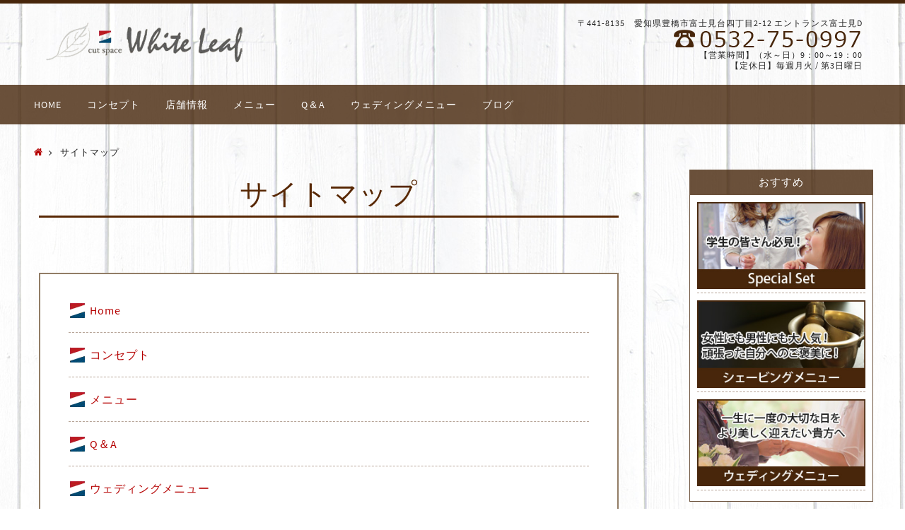

--- FILE ---
content_type: text/html; charset=UTF-8
request_url: https://whiteleaf1113.com/sitemap/
body_size: 7763
content:
<!DOCTYPE html>
<html lang="ja">
<head>
<meta name="viewport" content="width=device-width, user-scalable=no, initial-scale=1.0, minimum-scale=1.0, maximum-scale=1.0">
<meta http-equiv="Content-Type" content="text/html; charset=UTF-8" />
<link rel="profile" href="http://gmpg.org/xfn/11" />
<link rel="pingback" href="https://whiteleaf1113.com/wp/xmlrpc.php" />
<title>サイトマップ | シェービングが自慢の床屋さん　cut space White Leaf</title>

<!-- All in One SEO Pack 3.3.5 によって Michael Torbert の Semper Fi Web Design[361,418] -->
<script type="application/ld+json" class="aioseop-schema">{"@context":"https://schema.org","@graph":[{"@type":"Organization","@id":"https://whiteleaf1113.com/#organization","url":"https://whiteleaf1113.com/","name":"\u30b7\u30a7\u30fc\u30d3\u30f3\u30b0\u304c\u81ea\u6162\u306e\u5e8a\u5c4b\u3055\u3093\u3000cut space White Leaf","sameAs":[]},{"@type":"WebSite","@id":"https://whiteleaf1113.com/#website","url":"https://whiteleaf1113.com/","name":"\u30b7\u30a7\u30fc\u30d3\u30f3\u30b0\u304c\u81ea\u6162\u306e\u5e8a\u5c4b\u3055\u3093\u3000cut space White Leaf","publisher":{"@id":"https://whiteleaf1113.com/#organization"},"potentialAction":{"@type":"SearchAction","target":"https://whiteleaf1113.com/?s={search_term_string}","query-input":"required name=search_term_string"}},{"@type":"WebPage","@id":"https://whiteleaf1113.com/sitemap/#webpage","url":"https://whiteleaf1113.com/sitemap/","inLanguage":"ja","name":"\u30b5\u30a4\u30c8\u30de\u30c3\u30d7","isPartOf":{"@id":"https://whiteleaf1113.com/#website"},"datePublished":"2019-11-20T11:12:25+09:00","dateModified":"2019-12-10T08:18:01+09:00"}]}</script>
<link rel="canonical" href="https://whiteleaf1113.com/sitemap/" />
<!-- All in One SEO Pack -->
<link rel='dns-prefetch' href='//s.w.org' />
<link rel="alternate" type="application/rss+xml" title="シェービングが自慢の床屋さん　cut space White Leaf &raquo; フィード" href="https://whiteleaf1113.com/feed/" />
<link rel="alternate" type="application/rss+xml" title="シェービングが自慢の床屋さん　cut space White Leaf &raquo; コメントフィード" href="https://whiteleaf1113.com/comments/feed/" />
		<script type="text/javascript">
			window._wpemojiSettings = {"baseUrl":"https:\/\/s.w.org\/images\/core\/emoji\/12.0.0-1\/72x72\/","ext":".png","svgUrl":"https:\/\/s.w.org\/images\/core\/emoji\/12.0.0-1\/svg\/","svgExt":".svg","source":{"concatemoji":"https:\/\/whiteleaf1113.com\/wp\/wp-includes\/js\/wp-emoji-release.min.js?ver=5.3.20"}};
			!function(e,a,t){var n,r,o,i=a.createElement("canvas"),p=i.getContext&&i.getContext("2d");function s(e,t){var a=String.fromCharCode;p.clearRect(0,0,i.width,i.height),p.fillText(a.apply(this,e),0,0);e=i.toDataURL();return p.clearRect(0,0,i.width,i.height),p.fillText(a.apply(this,t),0,0),e===i.toDataURL()}function c(e){var t=a.createElement("script");t.src=e,t.defer=t.type="text/javascript",a.getElementsByTagName("head")[0].appendChild(t)}for(o=Array("flag","emoji"),t.supports={everything:!0,everythingExceptFlag:!0},r=0;r<o.length;r++)t.supports[o[r]]=function(e){if(!p||!p.fillText)return!1;switch(p.textBaseline="top",p.font="600 32px Arial",e){case"flag":return s([127987,65039,8205,9895,65039],[127987,65039,8203,9895,65039])?!1:!s([55356,56826,55356,56819],[55356,56826,8203,55356,56819])&&!s([55356,57332,56128,56423,56128,56418,56128,56421,56128,56430,56128,56423,56128,56447],[55356,57332,8203,56128,56423,8203,56128,56418,8203,56128,56421,8203,56128,56430,8203,56128,56423,8203,56128,56447]);case"emoji":return!s([55357,56424,55356,57342,8205,55358,56605,8205,55357,56424,55356,57340],[55357,56424,55356,57342,8203,55358,56605,8203,55357,56424,55356,57340])}return!1}(o[r]),t.supports.everything=t.supports.everything&&t.supports[o[r]],"flag"!==o[r]&&(t.supports.everythingExceptFlag=t.supports.everythingExceptFlag&&t.supports[o[r]]);t.supports.everythingExceptFlag=t.supports.everythingExceptFlag&&!t.supports.flag,t.DOMReady=!1,t.readyCallback=function(){t.DOMReady=!0},t.supports.everything||(n=function(){t.readyCallback()},a.addEventListener?(a.addEventListener("DOMContentLoaded",n,!1),e.addEventListener("load",n,!1)):(e.attachEvent("onload",n),a.attachEvent("onreadystatechange",function(){"complete"===a.readyState&&t.readyCallback()})),(n=t.source||{}).concatemoji?c(n.concatemoji):n.wpemoji&&n.twemoji&&(c(n.twemoji),c(n.wpemoji)))}(window,document,window._wpemojiSettings);
		</script>
		<style type="text/css">
img.wp-smiley,
img.emoji {
	display: inline !important;
	border: none !important;
	box-shadow: none !important;
	height: 1em !important;
	width: 1em !important;
	margin: 0 .07em !important;
	vertical-align: -0.1em !important;
	background: none !important;
	padding: 0 !important;
}
</style>
	<link rel='stylesheet' id='wp-block-library-css'  href='https://whiteleaf1113.com/wp/wp-includes/css/dist/block-library/style.min.css?ver=5.3.20' type='text/css' media='all' />
<link rel='stylesheet' id='whats-new-style-css'  href='https://whiteleaf1113.com/wp/wp-content/plugins/whats-new-genarator/whats-new.css?ver=2.0.2' type='text/css' media='all' />
<link rel='stylesheet' id='nirvana-fonts-css'  href='https://whiteleaf1113.com/wp/wp-content/themes/nirvana-whiteleaf/fonts/fontfaces.css?ver=1.5.2' type='text/css' media='all' />
<link rel='stylesheet' id='nirvana-style-css'  href='https://whiteleaf1113.com/wp/wp-content/themes/nirvana-whiteleaf/style.css?ver=1.5.2' type='text/css' media='all' />
<style id='nirvana-style-inline-css' type='text/css'>
 #header-container { width: 1200px; } #header-container, #access >.menu, #forbottom, #colophon, #footer-widget-area, #topbar-inner, .ppbox, #pp-afterslider #container, #breadcrumbs-box { max-width: 1200px; } @media (max-width: 800px) { #header-container {position: relative; } #branding {height: auto; } } #container.one-column { } #container.two-columns-right #secondary { width: 270px; float:right; } #container.two-columns-right #content { width: 790px; float: left; } /* fallback */ #container.two-columns-right #content { width: calc(100% - 350px); float: left; } #container.two-columns-left #primary { width: 270px; float: left; } #container.two-columns-left #content { width: 790px; float: right; } /* fallback */ #container.two-columns-left #content { width: -moz-calc(100% - 350px); float: right; width: -webkit-calc(100% - 350px ); width: calc(100% - 350px); } #container.three-columns-right .sidey { width: 135px; float: left; } #container.three-columns-right #primary { margin-left: 80px; margin-right: 80px; } #container.three-columns-right #content { width: 710px; float: left; } /* fallback */ #container.three-columns-right #content { width: -moz-calc(100% - 430px); float: left; width: -webkit-calc(100% - 430px); width: calc(100% - 430px); } #container.three-columns-left .sidey { width: 135px; float: left; } #container.three-columns-left #secondary{ margin-left: 80px; margin-right: 80px; } #container.three-columns-left #content { width: 710px; float: right;} /* fallback */ #container.three-columns-left #content { width: -moz-calc(100% - 430px); float: right; width: -webkit-calc(100% - 430px); width: calc(100% - 430px); } #container.three-columns-sided .sidey { width: 135px; float: left; } #container.three-columns-sided #secondary{ float:right; } #container.three-columns-sided #content { width: 710px; float: right; /* fallback */ width: -moz-calc(100% - 430px); float: right; width: -webkit-calc(100% - 430px); float: right; width: calc(100% - 430px); float: right; margin: 0 215px 0 -1140px; } body { font-family: "Source Sans Pro"; } #content h1.entry-title a, #content h2.entry-title a, #content h1.entry-title, #content h2.entry-title { font-family: inherit; } .widget-title, .widget-title a { line-height: normal; font-family: inherit; } .widget-container, .widget-container a { font-family: inherit; } .entry-content h1, .entry-content h2, .entry-content h3, .entry-content h4, .entry-content h5, .entry-content h6, .nivo-caption h2, #front-text1 h1, #front-text2 h1, h3.column-header-image, #comments #reply-title {} #site-title span a { font-family: inherit; } #access ul li a, #access ul li a span { font-family: inherit; } /* general */ body { color: #222222; } a { ; } a:hover, .entry-meta span a:hover, .comments-link a:hover, body.coldisplay2 #front-columns a:active { ; } a:active { ; ; } .entry-meta a:hover, .widget-container a:hover, .footer2 a:hover { ; } .sticky h2.entry-title a { ; ; } #header { ; } #site-title span a { ; } #site-description { ; } .socials a:hover .socials-hover { background-color: #1EC8BB; } .socials .socials-hover { background-color: #ADBF2D; } /* Main menu top level */ #access a, #nav-toggle span { ; } #access, #nav-toggle, #access ul li {} #access > .menu > ul > li > a > span { } #access ul li:hover { ; ; } #access ul > li.current_page_item , #access ul > li.current-menu-item, #access ul > li.current_page_ancestor , #access ul > li.current-menu-ancestor { ; } /* Main menu Submenus */ #access ul ul li, #access ul ul { ; } #access ul ul li a { ; } #access ul ul li:hover { ; } #breadcrumbs { ; } #access ul ul li.current_page_item, #access ul ul li.current-menu-item, #access ul ul li.current_page_ancestor, #access ul ul li.current-menu-ancestor { ; } /* top menu */ #topbar { background-color: #FFFFFF; border-bottom-color: #ebebeb; } .menu-header-search .searchform { ; } .topmenu ul li a, .search-icon:before { color: #999999; } .topmenu ul li a:hover { background-color: #efefef; } .search-icon:hover:before { ; } /* main */ #main { ; } #author-info, .page-title, #entry-author-info { ; } .page-title-text { ; } .page-title span { ; } #entry-author-info #author-avatar, #author-info #author-avatar { ; } .avatar-container:before { ; } .sidey .widget-container { ; ; } .sidey .widget-title { ; ; ; } .sidey .widget-container a { ; } .sidey .widget-container a:hover { ; } .widget-title span { ; } .entry-content h1, .entry-content h2, .entry-content h3, .entry-content h4, .entry-content h5, .entry-content h6 {} .entry-title, .entry-title a{ ; } .entry-title a:hover { ; } #content span.entry-format { ; } /* footer */ #footer { ; ; } #footer2 { ; ; } #sfooter-full { ; } .footermenu ul li { ; } .footermenu ul li:hover { ; } #colophon a { ; } #colophon a:hover { ; } #footer2 a, .footermenu ul li:after { ; } #footer2 a:hover { ; } #footer .widget-container { ; ; } #footer .widget-title { ; ; } /* buttons */ a.continue-reading-link { ; ; } a.continue-reading-link:hover { ; ; } #cryout_ajax_more_trigger { border: 1px solid ; } #cryout_ajax_more_trigger:hover { ; } a.continue-reading-link i.crycon-right-dir { } a.continue-reading-link:hover i.crycon-right-dir { } .page-link a, .page-link > span > em { } .columnmore a { ; } .columnmore a:hover { ; } .file, .button, input[type="submit"], input[type="reset"], #respond .form-submit input#submit { ; ; } .button:hover, #respond .form-submit input#submit:hover { ; } .entry-content tr th, .entry-content thead th { ; } .entry-content tr th { ; } .entry-content tr.even { ; } hr { ; } input[type="text"], input[type="password"], input[type="email"], input[type="color"], input[type="date"], input[type="datetime"], input[type="datetime-local"], input[type="month"], input[type="number"], input[type="range"], input[type="search"], input[type="tel"], input[type="time"], input[type="url"], input[type="week"], textarea, select { ; color: #222222; } input[type="submit"], input[type="reset"] { color: #222222; } input[type="text"]:hover, input[type="password"]:hover, input[type="email"]:hover, input[type="color"]:hover, input[type="date"]:hover, input[type="datetime"]:hover, input[type="datetime-local"]:hover, input[type="month"]:hover, input[type="number"]:hover, input[type="range"]:hover, input[type="search"]:hover, input[type="tel"]:hover, input[type="time"]:hover, input[type="url"]:hover, input[type="week"]:hover, textarea:hover { } .entry-content pre { ; border-color: rgba(,0.1); } abbr, acronym { border-color: #222222; } .comment-meta a { ; } #respond .form-allowed-tags { ; } .comment .reply a { ; } .comment .reply a:hover { ; } .entry-meta { ; } .entry-meta .crycon-metas:before { ; } .entry-meta span a, .comments-link a { ; } .entry-meta span a:hover, .comments-link a:hover { ; } .entry-meta span, .entry-utility span, .footer-tags { ; } .nav-next a, .nav-previous a{ } .nav-next a:hover, .nav-previous a:hover { ; } .pagination { ; } .pagination a:hover { ; ; } h3#comments-title { ; } h3#comments-title span { ; ; } .comment-details { ; } .searchform input[type="text"] { ; } .searchform:after { ; } .searchform:hover:after { ; } .searchsubmit[type="submit"]{ ; } li.menu-main-search .searchform .s { ; } li.menu-main-search .searchsubmit[type="submit"] { ; } .caption-accented .wp-caption { } .nirvana-image-one .entry-content img[class*='align'], .nirvana-image-one .entry-summary img[class*='align'], .nirvana-image-two .entry-content img[class*='align'], .nirvana-image-two .entry-summary img[class*='align'] .nirvana-image-one .entry-content [class*='wp-block'][class*='align'] img, .nirvana-image-one .entry-summary [class*='wp-block'][class*='align'] img, .nirvana-image-two .entry-content [class*='wp-block'][class*='align'] img, .nirvana-image-two .entry-summary [class*='wp-block'][class*='align'] img { ; } html { font-size: 16px; line-height: 1.8; } .entry-content, .entry-summary, .ppbox { text-align: inherit ; } .entry-content, .entry-summary, .widget-container, .ppbox, .navigation { word-spacing: inherit; ; } #content h1, #pp-afterslider h1 {} #content h2, #pp-afterslider h2 {} #content h3, #pp-afterslider h3 {} #content h4, #pp-afterslider h4 {} #content h5, #pp-afterslider h5 {} #content h6, #pp-afterslider h6 {} #site-title span a {} #access ul li a {} #access ul ul ul a {} .nocomments, .nocomments2 { display: none; } article footer.entry-meta { display: none; } .entry-content p, .entry-content ul, .entry-content ol, .entry-content dd, .entry-content pre, .entry-content hr, .commentlist p { margin-bottom: 1.0em; } #header-container > div { margin: 35px 0 0 0px; } #toTop:hover .crycon-back2top:before { ; } #main { margin-top: 0px; } #forbottom { padding-left: 0px; padding-right: 0px; } #header-widget-area { width: 33%; } #branding { height:0px; } 
/* Nirvana Custom CSS */
</style>
<link rel='stylesheet' id='nirvana-mobile-css'  href='https://whiteleaf1113.com/wp/wp-content/themes/nirvana-whiteleaf/styles/style-mobile.css?ver=1.5.2' type='text/css' media='all' />
<link rel='stylesheet' id='fancybox-css'  href='https://whiteleaf1113.com/wp/wp-content/plugins/easy-fancybox/css/jquery.fancybox.min.css?ver=1.3.24' type='text/css' media='screen' />
<script type='text/javascript' src='https://whiteleaf1113.com/wp/wp-includes/js/jquery/jquery.js?ver=1.12.4-wp'></script>
<script type='text/javascript' src='https://whiteleaf1113.com/wp/wp-includes/js/jquery/jquery-migrate.min.js?ver=1.4.1'></script>
<link rel='https://api.w.org/' href='https://whiteleaf1113.com/wp-json/' />
<link rel="EditURI" type="application/rsd+xml" title="RSD" href="https://whiteleaf1113.com/wp/xmlrpc.php?rsd" />
<link rel="wlwmanifest" type="application/wlwmanifest+xml" href="https://whiteleaf1113.com/wp/wp-includes/wlwmanifest.xml" /> 
<meta name="generator" content="WordPress 5.3.20" />
<link rel='shortlink' href='https://whiteleaf1113.com/?p=21' />
<link rel="alternate" type="application/json+oembed" href="https://whiteleaf1113.com/wp-json/oembed/1.0/embed?url=https%3A%2F%2Fwhiteleaf1113.com%2Fsitemap%2F" />
<link rel="alternate" type="text/xml+oembed" href="https://whiteleaf1113.com/wp-json/oembed/1.0/embed?url=https%3A%2F%2Fwhiteleaf1113.com%2Fsitemap%2F&#038;format=xml" />
<!--[if lt IE 9]>
<script>
document.createElement('header');
document.createElement('nav');
document.createElement('section');
document.createElement('article');
document.createElement('aside');
document.createElement('footer');
</script>
<![endif]-->
</head>
<body class="page-template-default page page-id-21 nirvana-image-two caption-simple nirvana-menu-left">


<div id="wrapper" class="hfeed">
<div id="wrap_h">
  <div class="inner">
    <div id="h_logo"><a href="http://grow-share201801.sakura.ne.jp/whiteleaf/"><img src="http://grow-share201801.sakura.ne.jp/whiteleaf/images/h_logo.png" alt="cut space White Leaf"></a></div>
    <div id="h_info">
      <p>〒441-8135　愛知県豊橋市富士見台四丁目2-12 エントランス富士見D</p>
      <div class="tel pc"><img src="http://grow-share201801.sakura.ne.jp/whiteleaf/images/h_tel.png" alt="TEL：0532-75-0997"></div>
      <div class="tel sp"><a href="tel:0532750997"><img src="http://grow-share201801.sakura.ne.jp/whiteleaf/images/h_tel.png" alt="TEL：0532-75-0997"></a></div>
<p>【営業時間】（水～日）9：00～19：00<br>
【定休日】毎週月火 / 第3日曜日</p>
    </div>
  </div>
</div>

<div id="header-full">
	<header id="header">
		<div id="masthead">
					<div id="branding" role="banner" >
				<div id="header-container"><div class="site-identity"><div id="site-title"><span> <a href="https://whiteleaf1113.com/" title="シェービングが自慢の床屋さん　cut space White Leaf" rel="home">シェービングが自慢の床屋さん　cut space White Leaf</a> </span></div><div id="site-description" >シェービングが自慢の床屋さん。豊橋市の理容室[cut space White Leaf]</div></div></div>								<div style="clear:both;"></div>
			</div><!-- #branding -->
			<a id="nav-toggle"><span>&nbsp;</span></a>
			<nav id="access" role="navigation">
					<div class="skip-link screen-reader-text"><a href="#content" title="コンテンツへスキップ">コンテンツへスキップ</a></div>
	<div class="menu"><ul id="prime_nav" class="menu"><li id="menu-item-23" class="menu-item menu-item-type-post_type menu-item-object-page menu-item-home menu-item-23"><a href="https://whiteleaf1113.com/"><span>Home</span></a></li>
<li id="menu-item-24" class="menu-item menu-item-type-post_type menu-item-object-page menu-item-24"><a href="https://whiteleaf1113.com/concept/"><span>コンセプト</span></a></li>
<li id="menu-item-25" class="menu-item menu-item-type-post_type menu-item-object-page menu-item-25"><a href="https://whiteleaf1113.com/shop/"><span>店舗情報</span></a></li>
<li id="menu-item-26" class="menu-item menu-item-type-post_type menu-item-object-page menu-item-26"><a href="https://whiteleaf1113.com/menu/"><span>メニュー</span></a></li>
<li id="menu-item-27" class="menu-item menu-item-type-post_type menu-item-object-page menu-item-27"><a href="https://whiteleaf1113.com/faq/"><span>Q＆A</span></a></li>
<li id="menu-item-28" class="menu-item menu-item-type-post_type menu-item-object-page menu-item-28"><a href="https://whiteleaf1113.com/wedding/"><span>ウェディングメニュー</span></a></li>
<li id="menu-item-29" class="menu-item menu-item-type-taxonomy menu-item-object-category menu-item-29"><a href="https://whiteleaf1113.com/category/blog/"><span>ブログ</span></a></li>
</ul></div>			</nav><!-- #access -->
			
			
		</div><!-- #masthead -->
	</header><!-- #header -->
</div><!-- #header-full -->

<div id="slidearea">
</div>


<div style="clear:both;height:0;"> </div>
<div id="breadcrumbs"><div id="breadcrumbs-box"><a href="https://whiteleaf1113.com"><i class="crycon-homebread"></i><span class="screen-reader-text">ホーム</span></a><i class="crycon-angle-right"></i> <span class="current">サイトマップ</span></div></div><div id="main">
		<div id="toTop"><i class="crycon-back2top"></i> </div>	<div  id="forbottom" >
		
		<div style="clear:both;"> </div>		<section id="container" class="two-columns-right">

			<div id="content" role="main">
			
				
		<div id="post-21" class="post-21 page type-page status-publish hentry">
							<h1 class="entry-title">サイトマップ</h1>
			
			<div class="entry-content">
            
                        
				<div id="sitemapbox">
  <ul>
    <a href="https://whiteleaf1113.com"><li>Home</li></a>
    <a href="https://whiteleaf1113.com/concept/"><li>コンセプト</li></a>
    <a href="https://whiteleaf1113.com/menu/"><li>メニュー</li></a>
    <a href="https://whiteleaf1113.com/faq/"><li>Q＆A</li></a>
    <a href="https://whiteleaf1113.com/wedding/"><li>ウェディングメニュー</li></a>
    <a href="https://whiteleaf1113.com/category/blog/"><li>ブログ</li></a>
  </ul>
</div>				<div style="clear:both;"></div>
											</div><!-- .entry-content -->
		</div><!-- #post-## -->

	
						</div><!-- #content -->
					<div id="secondary" class="widget-area sidey" role="complementary">
		
			<ul class="xoxo">
										<li id="recent-posts-2" class="widget-container widget_recent_entries">		<h3 class="widget-title"><span>最近の投稿</span></h3>		<ul>
											<li>
					<a href="https://whiteleaf1113.com/82/">ブログはじめます</a>
									</li>
											<li>
					<a href="https://whiteleaf1113.com/80/">ホームページが新しくなりました</a>
									</li>
					</ul>
		</li><li id="archives-2" class="widget-container widget_archive"><h3 class="widget-title"><span>アーカイブ</span></h3>		<ul>
				<li><a href='https://whiteleaf1113.com/date/2019/11/'>2019年11月</a></li>
		</ul>
			</li><li id="categories-2" class="widget-container widget_categories"><h3 class="widget-title"><span>カテゴリー</span></h3>		<ul>
				<li class="cat-item cat-item-1"><a href="https://whiteleaf1113.com/category/news/">お知らせ</a>
</li>
	<li class="cat-item cat-item-2"><a href="https://whiteleaf1113.com/category/blog/">ブログ</a>
</li>
		</ul>
			</li><li id="custom_html-4" class="widget_text widget-container widget_custom_html"><h3 class="widget-title"><span>おすすめ</span></h3><div class="textwidget custom-html-widget"><div id="sbnrarea">
<ul>
<li><a href="http://whiteleaf1113.com/menu/#menu04"><img src="http://whiteleaf1113.com/wp/images/sbnr01.jpg" alt="スペシャルセット"></a></li>
<li><a href="http://whiteleaf1113.com/menu/#menu05"><img src="http://whiteleaf1113.com/wp/images/sbnr02.jpg" alt="シェービングメニュー"></a></li>
<li><a href="http://whiteleaf1113.com/wedding/"><img src="http://whiteleaf1113.com/wp/images/sbnr03.jpg" alt="ウェディングメニュー"></a></li>
</ul>
</div></div></li><li id="custom_html-5" class="widget_text widget-container widget_custom_html"><h3 class="widget-title"><span>Shop Information</span></h3><div class="textwidget custom-html-widget"><ul>
<div id="S_info">
<div class="title">cut space White Leaf</div>
<div class="ph"><img src="http://whiteleaf1113.com/wp/images/ph_side_shop.jpg" alt="cut space White Leaf"></div>
<ul>
<li>〒441-8135<br>
愛知県豊橋市富士見台四丁目2-12 エントランス富士見D </li>
<li class="pc">Tel：0532-75-0997</li>
<li class="sp">Tel：<a href="tel:0532750997">0532-75-0997</a></li>
<li>Fax：0532-75-0997</li>
<li>【営業時間】<br>
（水～日）9：00～19：00</li>
<li>【定休日】<br>
毎週月火 / 第3日曜日</li>
<li>【駐車場】あり</li>
</ul>
</div>
</ul></div></li>			</ul>

			
		</div>
		</section><!-- #container -->


	<div style="clear:both;"></div>
	</div> <!-- #forbottom -->

	<footer id="footer" role="contentinfo">
		<div id="colophon">
		
			

			<div id="footer-widget-area"  role="complementary"  class="footerthree" >

				<div id="first" class="widget-area">
					<ul class="xoxo">
						<li id="custom_html-2" class="widget_text widget-container widget_custom_html"><h3 class="widget-title"><span>ロゴ</span></h3><div class="textwidget custom-html-widget"><div id="f_logo"><a href="http://whiteleaf1113.com/"><img src="http://whiteleaf1113.com/wp/images/f_logo.jpg" alt="cut space White Leaf"></a></div></div></li>					</ul>
				</div><!-- #first .widget-area -->

				<div id="second" class="widget-area">
					<ul class="xoxo">
						<li id="custom_html-3" class="widget_text widget-container widget_custom_html"><h3 class="widget-title"><span>インフォメーション</span></h3><div class="textwidget custom-html-widget"><div id="f_info">
<p>〒441-8135　愛知県豊橋市富士見台四丁目2-12 エントランス富士見D</p>
<div id="f_tel">
<p class="pc">Tel：0532-75-0997</p>
<p class="sp">Tel：<a href="tel:0532750997">0532-75-0997</a></p>
<p>Fax：0532-75-0997</p>
</div>
<p>【営業時間】（水～日）9：00～19：00</p>
<p>【定休日】毎週月火／第3日曜日</p>
<p>【駐車場】あり</p>
</div></div></li>					</ul>
				</div><!-- #second .widget-area -->

				<div id="third" class="widget-area">
					<ul class="xoxo">
						<li id="nav_menu-2" class="widget-container widget_nav_menu"><h3 class="widget-title"><span>ナビ</span></h3><div class="menu-fnavi-container"><ul id="menu-fnavi" class="menu"><li id="menu-item-30" class="menu-item menu-item-type-post_type menu-item-object-page menu-item-home menu-item-30"><a href="https://whiteleaf1113.com/">Home</a></li>
<li id="menu-item-31" class="menu-item menu-item-type-post_type menu-item-object-page menu-item-31"><a href="https://whiteleaf1113.com/concept/">コンセプト</a></li>
<li id="menu-item-32" class="menu-item menu-item-type-post_type menu-item-object-page menu-item-32"><a href="https://whiteleaf1113.com/shop/">店舗情報</a></li>
<li id="menu-item-33" class="menu-item menu-item-type-post_type menu-item-object-page menu-item-33"><a href="https://whiteleaf1113.com/menu/">メニュー</a></li>
<li id="menu-item-34" class="menu-item menu-item-type-post_type menu-item-object-page menu-item-34"><a href="https://whiteleaf1113.com/faq/">Q＆A</a></li>
<li id="menu-item-35" class="menu-item menu-item-type-post_type menu-item-object-page menu-item-35"><a href="https://whiteleaf1113.com/wedding/">ウェディングメニュー</a></li>
<li id="menu-item-36" class="menu-item menu-item-type-post_type menu-item-object-page current-menu-item page_item page-item-21 current_page_item menu-item-36"><a href="https://whiteleaf1113.com/sitemap/" aria-current="page">サイトマップ</a></li>
<li id="menu-item-37" class="menu-item menu-item-type-taxonomy menu-item-object-category menu-item-37"><a href="https://whiteleaf1113.com/category/blog/">ブログ</a></li>
</ul></div></li>					</ul>
				</div><!-- #third .widget-area -->

			</div><!-- #footer-widget-area -->
			
		</div><!-- #colophon -->

		<div id="copytxt">copyright（c）cut space White Leaf All Rights Reserved.</div>
        <!-- #copytxt -->

	</footer><!-- #footer -->

	</div><!-- #main -->
</div><!-- #wrapper -->

<script type='text/javascript'>
/* <![CDATA[ */
var nirvana_settings = {"mobile":"1","fitvids":"1","contentwidth":"930"};
/* ]]> */
</script>
<script type='text/javascript' src='https://whiteleaf1113.com/wp/wp-content/themes/nirvana-whiteleaf/js/frontend.js?ver=1.5.2'></script>
<script type='text/javascript' src='https://whiteleaf1113.com/wp/wp-content/plugins/easy-fancybox/js/jquery.fancybox.min.js?ver=1.3.24'></script>
<script type='text/javascript'>
var fb_timeout, fb_opts={'overlayShow':true,'hideOnOverlayClick':true,'showCloseButton':true,'margin':20,'centerOnScroll':false,'enableEscapeButton':true,'autoScale':true };
if(typeof easy_fancybox_handler==='undefined'){
var easy_fancybox_handler=function(){
jQuery('.nofancybox,a.wp-block-file__button,a.pin-it-button,a[href*="pinterest.com/pin/create"],a[href*="facebook.com/share"],a[href*="twitter.com/share"]').addClass('nolightbox');
/* IMG */
var fb_IMG_select='a[href*=".jpg"]:not(.nolightbox,li.nolightbox>a),area[href*=".jpg"]:not(.nolightbox),a[href*=".jpeg"]:not(.nolightbox,li.nolightbox>a),area[href*=".jpeg"]:not(.nolightbox),a[href*=".png"]:not(.nolightbox,li.nolightbox>a),area[href*=".png"]:not(.nolightbox),a[href*=".webp"]:not(.nolightbox,li.nolightbox>a),area[href*=".webp"]:not(.nolightbox),a[href*=".gif"]:not(.nolightbox,li.nolightbox>a),area[href*=".gif"]:not(.nolightbox)';
jQuery(fb_IMG_select).addClass('fancybox image');
var fb_IMG_sections=jQuery('.gallery,.wp-block-gallery,.tiled-gallery,.wp-block-jetpack-tiled-gallery');
fb_IMG_sections.each(function(){jQuery(this).find(fb_IMG_select).attr('rel','gallery-'+fb_IMG_sections.index(this));});
jQuery('a.fancybox,area.fancybox,li.fancybox a').each(function(){jQuery(this).fancybox(jQuery.extend({},fb_opts,{'transitionIn':'elastic','easingIn':'easeOutBack','transitionOut':'elastic','easingOut':'easeInBack','opacity':false,'hideOnContentClick':false,'titleShow':true,'titlePosition':'over','titleFromAlt':true,'showNavArrows':true,'enableKeyboardNav':true,'cyclic':false}))});};
jQuery('a.fancybox-close').on('click',function(e){e.preventDefault();jQuery.fancybox.close()});
};
var easy_fancybox_auto=function(){setTimeout(function(){jQuery('#fancybox-auto').trigger('click')},1000);};
jQuery(easy_fancybox_handler);jQuery(document).on('post-load',easy_fancybox_handler);
jQuery(easy_fancybox_auto);
</script>
<script type='text/javascript' src='https://whiteleaf1113.com/wp/wp-content/plugins/easy-fancybox/js/jquery.easing.min.js?ver=1.4.1'></script>
<script type='text/javascript' src='https://whiteleaf1113.com/wp/wp-includes/js/wp-embed.min.js?ver=5.3.20'></script>

</body>
</html>


--- FILE ---
content_type: text/css
request_url: https://whiteleaf1113.com/wp/wp-content/themes/nirvana-whiteleaf/styles/style-mobile.css?ver=1.5.2
body_size: 2636
content:
/* =Responsive Structure
----------------------------------------------- */

@media (max-width: 1920px) {

	body.nimobile {
		-webkit-text-size-adjust: 100%;
	} /* problematic browsers fix*/

	body.nimobile #forbottom {
		min-height: 0;
	}

	body.nimobile #site-title,
	body.nimobile #site-description {
		margin-left: 5px;
	}

}

@media ( max-width: 1280px ) {

	#content {
		padding: 15px;
	}

	#topbar-inner {
		padding: 0 5px;
	}

	#forbottom {
		padding: 0;
	}

}

@media (max-width: 800px) {

	body {
	}

	#content {
		padding: 10px;
	}

	#header,
	#header-container,
	#access,
	#branding,
	#topbar-inner,
	#footer-widget-area {
		width: 100%;
	}

	#header-full,
	#footer {
		min-width: 100%;
	}

	#wrapper,
	#colophon,
	#main,
	article.post,
	#container,
	#linky {
		width: auto;
	}

	#branding,
	#bg_image {
		min-height: 100px;
	}

	#footer2 {
		margin-bottom: 0;
	}

	#footer {
		margin-top: 0;
	}

	#bg_image {
		width: 100%;
	}

	#header-container > div {
		margin-top: 10px;
		height: 100%;
	}

	#header-widget-area {
		position: relative;
		top: 0;
		left: 0;
		width: 95%;
		margin: 0 auto;
	}

	#header-widget-area #searchform {
		max-width: 100%;
	}

	#header-widget-area .yoyo > li {
		margin-bottom: 2px;
	}

	a#logo {
		height: 100%;
		display: block;
	}

	a#logo img {
		width: auto;
		max-width: 90%;
		height: 80%;
	}

	.safari a#logo img {
		max-height: 80px;
		height: auto;
	}

	#slefts,
	#srights {
		display: none;
	}

	#access .menu-header,
	div.menu {
		margin: 0 5px;
	}

	#container[class*='column'] #primary,
	#container[class*='column'] #secondary,
	#container[class*='column'] #content {
		width: 100%;
		float: none;
		margin: 0;
		clear: both;
	}

	#forbottom #container[class*='column'] #content {
		margin-bottom: 25px;
	}

	#content img,
	#content article.post img,
	#content article .wp-caption,
	article embed {
		max-width: 100%;
	}

	#site-title span a {
		font-size: 35px;
		line-height: 40px;
	}

	#site-description {
		font-size: 15px;
		line-height: 20px;
	}

	#site-title,
	 #site-description {
		 margin-left: 10px;
	 }

	article.post,
	article.page {
		margin-bottom: 25px;
	}

	.footertwo .widget-area,
	.footerthree .widget-area,
	.footerfour .widget-area {
		width: 100%;
	}

	#toTop {
		right: 2px;
		margin-bottom: -18px;
		padding: 7px;
		font-size: 14px;
		z-index: 9999;
	}

}

@media (max-width: 780px) {

	body.nirvana-topbarfixed.admin-bar #topbar {
		top: 46px;
	 }

}

/*@media (max-width: 640px)*/
@media (max-width: 780px) {

	body {
	}

	#forbottom,
	#colophon {
		margin: 0;
	}

	#branding {
		height: auto;
	}

	a#logo img {
		max-height: 75%;
		max-width: 90%;
		width: auto;
		height: auto;
	}

	#header-container > div {
		margin-top: 10px;
	}

	#site-title span a {
		font-size: 25px;
		line-height: 30px;
	}

	#site-description {
		margin-top: 3px;
		font-size: 12px;
		line-height: 15px;
	}

	#front-text1 h1,
	#front-text2 h1 {
		font-size: 2em;
		line-height: 1.3em;
	}

	#front-text2 h1{
		margin-bottom: 0;
	}

	article.intro .entry-content {
		font-size: 12px;
	}

	.featured-post .entry-title {
		font-size: 14px;
	}

	.entry-meta span,
	.entry-utility span {
		margin-right: 7px;
	}

	#content .entry-meta a,
	#content .entry-meta,
	#content .comments-link {
		font-size: 14px;
	}

	.crycon-metas:before {
		font-size: 11px;
		margin-right: 5px;
	}

	.crycon-time:before,
	.crycon-folder-close:before,
	.crycon-folder-open:before {
		font-size: 12px;
	}

	#content h1.entry-title,
	#content h2.entry-title {
		font-size: 30px;
	}

	#content h1,
	#content h2,
	#content h3,
	#content h4,
	#content h5,
	#content h6 {
		margin-left: 0;
	}

	.widget-area a:link,
	.widget-area a:visited,
	.widget-area li {
	}

	#header .socials a {
		width: 20px;
		height: 20px;
	}

	#header .socials a img {
		width: 20px;
		height: 20px;
	}

	.footermenu {
		display: table;
		margin: 0 auto;
		float: none;
	}

	#main {
		margin-top: 0;
	}

	#nav-toggle {
		display: block;
		float: left;
		margin: 0 auto;
		width: 100%;
		height: 44px;
		padding: 0 4%;
		cursor: pointer;
	}

	#nav-toggle span:before {
		content: "\e820";
		font-family: "elusive";
		font-size: 16px;
		height: 40px;
		line-height: 40px;
	}

	#access {
		display: none;
		margin-top: 0;
		padding-bottom: 5px;
	}

	#access .menu ul,
	#access .menu ul li {
		margin:0;
		width: 100%;
	}

	#access ul ul {
		min-width: 1px;
	}

	#access ul li {
		white-space: normal;
	}

	#access > .menu li ul {
		position: inherit;
		margin: 0;
	}

	#access > .menu ul ul ul {
		left: 0;
		text-indent: 1em;
	}

	#access > .menu ul ul ul ul {
		left: 0;
		text-indent: 1em;
	}

	#access a span {
		padding: 15px 10px;
	}

	.nirvana-menu-center #access > .menu > ul > li > a > span {
		text-align: left;
	}

	#access > .menu ul li > a:not(:only-child) span:after {
		font-family:"Elusive";
		content: '\e80a';
    	position: absolute;
		right: 5px;
		top: 16px;
		z-index: 251;
		-webkit-transition: all .2s ease-in-out;
		transition: all .2s ease-in-out;
	}

	#access > .menu ul li:hover > a:not(:only-child) span:after {
		top: 20px;
		opacity: 0;
	}

	#access > .menu ul li > a:not(:only-child) span {
		padding-right: 18px;
	}

	#access ul li:hover,
	#access ul ul li,
	#access ul ul {
		background-color: rgba(255,255,255, .05);
	}

	#access > .menu > ul ul > li a:not(:only-child) span:after {
		-webkit-transform: rotate(0deg);
		-ms-transform: rotate(0deg);
		transform: rotate(0deg);
	}

}

@media (max-width: 600px) {

	body.nirvana-topbarfixed #topbar {
		position:inherit;
		height: auto;
		margin-top: 0;
	}

	body.nirvana-topbarfixed #header-full {
		margin-top: 0;
	}

}

@media (max-width: 480px) {

	body {
		padding: 0;
		font-size: 0.85em;
	}

	#site-title span a {
		font-size: 22px;
		line-height: 26px;
	}

	#page {
		margin-top: 0;
	}

	.magazine-layout #content article.post,
	.magazine-layout .search #content article {
		width: 100%;
		margin: 5px 0;
	}

	#topbar {
		position:inherit;
		height: auto;
		margin-top: 0;
	}

	#sheader,
	.topmenu {
		display: table;
		float: none;
		margin: 5px auto;
	}

	#sheader a {
		margin-right: 5px;
	}

	.menu-header-search #searchform {
		width: 100%;
		margin-left: 0;
		left: 0;
		max-width: 100%;
	}

	#author-avatar {
		width: 75px;
	}

	#pp-afterslider img.alignleft,
	#pp-afterslider img.alignright,
	#pp-afterslider img.aligncenter,
	#pp-afterslider img.alignnone,
	#pp-afterslider .wp-caption img,
	#content img.alignleft,
	#content img.alignright,
	#content img.aligncenter,
	#content img.alignnone,
	#content .wp-caption img {
		display: block;
		clear: both;
		float: none;
		margin-left: auto;
		margin-right: auto;
	}

}

/* =RESPONSIVE CSS FOR THE PRESNTATION PAGE
*********************************************/

@media (max-width: 1920px) {

	body.nimobile .column-image {
		overflow: visible;
	}

	body.nimobile .column-image-inside {
		display: block;
		position: relative;
		bottom: 0;
		clear: both;
		-webkit-transform: none;
		-ms-transform: none;
		transform: none;
	}

	body.nimobile.coldisplay1 .column-image-inside {
		background: transparent;
	}

	body.nimobile .column-image-inside-centered {
		top: 0;
		padding-top: 15px;
		-webkit-transform: none;
		-ms-transform: none;
		transform: none;
	}

	body.nimobile .column-image-inside:hover {
		background: none;
	}

	body.nimobile .column-header-image,
	body.nimobile .column-text {
		opacity: 1;
		position: relative;
		top: 0;
		color: inherit;
	}

	body.nimobile .column-text-separator {
		display: none;
	}

}

@media (max-width: 1280px) {

	.nivo-caption h2 {
		font-size: 46px;
		line-height: 1.2em;
	}

	.slide-text {
		font-size: 18px;
	}

	.slider-text-separator {
		margin: .75em auto 1.5em;
	}

	.theme-default .nivoSlider .readmore {
		width: auto;
		margin: 1em auto 0;
	}

	.theme-default .nivoSlider .readmore a {
		font-size: 1.2em;
		padding: 4px 10px;
		letter-spacing: 0;
	}

	#pp-texttop,
	#pp-textmiddle,
	#pp-textbottom,
	#front-columns-box,
	#pp-afterslider #content {
		padding-left:20px;
		padding-right:20px;
	}

}

@media (max-width: 1024px) {

	.nivo-caption {
		top: 0;
	}

	.nivo-caption h2 {
		font-size: 36px;
	}

	.slide-text {
		width: 90%;
		font-size: 17px;
	}

	.theme-default .nivo-controlNav {
		bottom: -35px;
	}

	.slider-bullets .nivo-controlNav a {
		border-color: inherit;
		border-width: 1px;
	}

	.column-image-inside {
		padding: 0 0 10px;
		background-color: transparent;
	}

	.column-image-inside:hover {
		background-color: transparent;
	}

	.column-text {
		line-height: 1.6;
	}

	.column-image {
		overflow: visible;
	}

	.column-image-inside {
		display: block;
		position: relative;
		bottom: 0;
		clear: both;
		-webkit-transform:none;
		-ms-transform:none;
		transform: none;
	}

	.column-image-inside-centered {
		top: 0;
		padding-bottom: 15px;
		-webkit-transform: none;
		-ms-transform: none;
		transform: none;
	}

	.column-header-image,
	.column-text {
		position: relative;
		top: 0;
		opacity: 1;
		color: inherit;
	}

	.column-text-separator {
		display: none;
	}

}

@media (max-width: 800px) {

	.presentation-page .slider-wrapper {
		width: 100%;
		margin: 0 auto;
	}

	#slider {
		width: auto;
		height: auto;
	}

	.nivo-caption h2 {
		font-size: 28px;
	}

	.slide-text {
		font-size: 16px;
	}

	.presentation-page #forbottom {
		margin: 0;
	}

	#forbottom #front-columns > div {
		width: 48%;
		margin-bottom: 20px;
		-webkit-transform: rotate(0);
		-ms-transform: rotate(0);
		transform: rotate(0);
	}

	#forbottom #front-columns div.column1 {
		clear: none;
	}

	#forbottom #front-columns > div:nth-of-type(2n+2) {
		margin-left: 2%;
	}

	#forbottom #front-columns > div:nth-of-type(2n+1) {
		clear: left;
	}

	.column-image img {
		height: auto;
	}

	#forbottom #front-columns .column-header-image {
		text-align: center;
		margin-bottom: 10px;
	}

}
@media (max-width: 640px) {

	.nivo-caption h2 {
		font-size: 28px;
		letter-spacing: 0;
		font-weight: 200;
		text-shadow:none;
	}

	.slider-wrapper {
		background: transparent;
	}

	.theme-default .nivo-controlNav {
		position: static;
		display: table;
		margin-top: 10px;
		margin-bottom: 10px;
	}

	.slide-text {
		font-size: 15px;
		line-height: 1.7;
	}

	.slider-text-separator {
		margin: .5em auto 1em;
		box-shadow: none;
	}

	.nivo-caption .inline-slide-text {
		background: none;
		box-shadow: none;
		color: inherit;
	}

	.nivo-caption .inline-slide-text a {
		color: inherit;
	}

	.nivo-directionNav {
		display: none;
	}

	.theme-default .nivoSlider {
		background-image: none;
	}

	.nivo-caption {
		position: relative;
		right: 0;
		left: 0;
		width: 100%;
		padding: 20px 5px;
		background-color: inherit;
		color: inherit;
		text-align: center;
	}

	#frontpage .theme-default .nivoSlider .readmore a {
		color: inherit;
		font-weight: 300;
		font-size: 14px;
		padding: .5em 1em;
	}

	#frontpage .theme-default .nivoSlider .readmore {
		min-width: initial;
		border-color: inherit;
		border-width: 1px;
		color: inherit;
	}

	#frontpage blockquote {
		font-size: 1em;
		line-height: 1.6em;
		padding: 10px 0;
	}

	.column-header-image { margin-bottom: 0;
		font-size: 20px;
	}

	#pp-texttop,
	#pp-textmiddle,
	#pp-textbottom,
	#front-columns-box,
	#pp-afterslider #content {
		padding: 40px 10px;
	}

	#front-text1 h2,
	#front-text2 h2,
	#front-text5 h2,
	#front-columns h2 {
		font-size: 35px;
	}

	#pp-texttop img[src*='cake'],
	#pp-textmiddle img[src*='cake'],
	#pp-bottom img[src*='cake'] {
		display: block;
		float: none !important;
		margin: 0 auto !important;
		padding: 0 !important;
	}

}
@media (max-width: 480px) {

	.nivo-caption h2 {
		font-size: 26px;
	}

	.slide-text {
		font-size: 14px;
	}

	#forbottom #frontpage #front-columns > div {
		width: auto;
		max-width: 98%;
		float: none;
		margin: 25px auto;
		clear: both;
	}

} /* End of PP responsive CSS */


--- FILE ---
content_type: text/css
request_url: https://whiteleaf1113.com/wp/wp-content/themes/nirvana-whiteleaf/style_org.css
body_size: 2572
content:

/*--------------------------------------------------------------
共通
--------------------------------------------------------------*/
body {
	background: url(images/bg_body.jpg) repeat center top;
	letter-spacing: 1px;
}
#main {
	background: none !important;
}

.clr {
	clear: both;
}
.over {
	overflow: hidden;
}
.cnt {
	text-align: center;
}
.wrapper {
	max-width: 1200px;
	width: 100%;
	margin-left: auto;
	margin-right: auto;
}
.pc {
}
.sp {
	display: none;
}

a:hover {
	opacity: 0.8;
}
img {
	vertical-align: middle;
}
.entry-content hr {
	border: none;
	border-top: 1px solid #a2917f;
}
a:link,
a:active,
a:hover,
a:visited {
	color: #B50000;
}

/*--------------------------------------------------------------
ヘッダー
--------------------------------------------------------------*/
header#header #branding {
	display: none;
}
#topbar {
	background-color: inherit !important;
	border: none !important;
}
#wrap_h {
	border-top: 5px solid #47260b;
}
#wrap_h .inner {
	max-width: 1200px;
	margin: 0 auto;
	overflow: hidden;
	padding: 20px;
}
#wrap_h #h_logo {
	float: left;
	text-align: center;
}
#wrap_h #h_logo img {
	max-width: 290px;
	width: 100%;
	height: auto;
}
#wrap_h #h_info {
	float: right;
	text-align: right;
	font-size: 12px;
	line-height: 1.3;
}
#wrap_h #h_info img {
	max-width: 270px;
	width: 100%;
	height: auto;
}

/*--------------------------------------------------------------
グローバルナビゲーション
--------------------------------------------------------------*/
#access {
	background-color: rgba(71, 38, 11, 0.8);
}
#access a:link,
#access a:active,
#access a:hover,
#access a:visited {
	color: #fff;
}

/*--------------------------------------------------------------
フッター
--------------------------------------------------------------*/
footer#footer {
	background-color: rgba(56, 45, 34, 0.8);
	color: #fff;
	font-size: 15px;
	letter-spacing: 0;
	padding-left: 20px;
	padding-right: 20px;
}
footer#footer h3 {
	display: none;
}
footer#footer a:link,
footer#footer a:active,
footer#footer a:hover,
footer#footer a:visited {
	color: #fff;
}
footer#footer .footerthree .widget-area {
	width: inherit;
}
footer#footer #first.widget-area {
	width: 20%;
	margin: 0;
}
footer#footer #second.widget-area {
	width: 55%;
	margin: 0;
}
footer#footer #third.widget-area {
	width: 25%;
}
#f_logo {
	text-align: center;
}
#f_logo img {
	max-width: 160px;
	width: 100%;
	height: auto;
}
#footer #f_tel {
	font-size: 20px;
}
#copytxt {
	text-align: center;
	font-size: 12px;
	padding-bottom: 20px;
}

/*--------------------------------------------------------------
サイドバー
--------------------------------------------------------------*/
#secondary h3.widget-title {
	background-color: rgba(71, 38, 11, 0.8);
	color: #fff;
	margin-bottom: 0;
	text-align: center;
	font-size: 15px;
}
#main #secondary ul ul {
	background-color: #fff;
	margin: 0 0 10px;
	border: 1px solid;
	border-color: rgba(71, 38, 11, 0.8);
	padding: 10px 10px 5px;
}
#main #secondary ul ul li {
	font-size: 14px;
	line-height: 1.4;
	border-bottom: 1px dashed #b7a598;
	padding-bottom: 5px;
}
#sbnrarea {
	text-align: center;
}
#sbnrarea ul li {
	margin-bottom: 10px;
}

body.page #secondary li#recent-posts-2,
body.page #secondary li#archives-2,
body.page #secondary li#categories-2 {
	display: none;
}

#main #secondary #S_info ul {
	border: none;
}
#main #secondary #S_info .title {
	color: #582804;
	font-size: 110%;
	text-align: center;
}
#main #secondary #S_info .ph {
	text-align: center;
}

/*--------------------------------------------------------------
トップページ
--------------------------------------------------------------*/
#slidearea {
	margin-top: 20px;
}
body.home #breadcrumbs {
	display: none;
}
body.home .entry-title {
	display: none;
}
body.home #forbottom {
	padding-top: 0;
}
#content #newsarea h2 {
	display: none;
}
#content #newsarea a:link,
#content #newsarea a:active,
#content #newsarea a:hover,
#content #newsarea a:visited {
	color: #582804;
}
#content #newsarea {
	width: 80%;
	margin-left: auto;
	margin-right: auto;
}
#content #newsarea dl {
	padding: 0;
}
#content #newsarea dl a {
	padding-left: 10px;
	padding-right: 10px;
}
#content #newsarea dt {
	background-color: inherit;
	width: inherit;
	padding: 0 20px 0 0;
	margin: 0;
	color: #582804;
}
#content #newsarea dd {
	padding: 0;
	margin: 0;
}

#top_infobox {
	margin-bottom: 50px;
}
#top_infobox .txt {
	margin-bottom: 20px;
}
#top_infobox p {
	margin-bottom: 10px;
}
#top_infobox .title {
	font-size: 24px;
}
#top_infobox .tel {
	font-size: 20px;
}
#content .entry-content #top_infobox ul {
	overflow: hidden;
	margin: 0;
}
#content .entry-content #top_infobox ul li {
	float: left;
	list-style-type: none;
	margin: 0 30px 10px 0;
}
#top_infobox .map {
}

/*--------------------------------------------------------------
コンテンツ
--------------------------------------------------------------*/
.mainimg {
	text-align: center;
	margin-bottom: 30px;
}
/* 見出し ---------------------------------------------*/
#content h1.entry-title,
#content h1.page-title {
	font-size: 40px;
	text-align: center;
	color: #582804;
	margin: 0 auto 70px;
	border-bottom: 3px solid #582804;
	padding-bottom: 7px;
}
#content h1.page-title {
	font-weight: normal;
	margin-bottom: 0;
}
#content .entry-content h2,
#content h2.entry-title {
	text-align: center;
	font-size: 30px;
	color: #582804;
	background: url(images/bg_h2.png) no-repeat center bottom;
	padding-bottom: 30px;
	margin-bottom: 30px;
}
#content .entry-content h3 {
	text-align: center;
	font-size: 24px;
	font-weight: bold;
	color: #582804;
	margin-bottom: 30px;
	border-bottom: 1px solid  #582804;
	padding-bottom: 7px;
}
#content .entry-content h4 {
	border-left: 5px solid #582804;
	color: #582804;
	font-size: 18px;
	font-weight: bold;
	margin-bottom: 20px;
	padding-left: 10px;
}

/* テキスト ---------------------------------------------*/
.title01 {
	text-align: center;
	font-size: 120%;
	line-height: 1.4;
	margin-bottom: 30px;
}
.entry-content .title01 p {
	margin-bottom: 10px;
}

/* リスト ---------------------------------------------*/
#content .entry-content ul,
#content .entry-content ol {
	margin-left: 30px;
	margin-bottom: 30px;
}
#content .entry-content ul li,
#content .entry-content ol li {
	line-height: 1.4;
	padding: 0;
	margin: 0 0 10px 0;
}

#content dt {
	background-color: #582804;
	color: #fff;
	border-radius: 5px;
	margin-bottom: 10px;
	padding: 5px 15px;
}
#content dd {
	padding: 0 20px 20px;
}

#sitemapbox {
	background-color: #fff;
	padding: 20px 40px 30px;
	border: 2px solid #927d66;
}
#content .entry-content #sitemapbox ul {
	margin: 0;
}
#content .entry-content #sitemapbox ul li {
	background: url(images/bg_h2.png) no-repeat left center;
	list-style-type: none;
	padding: 20px 0 20px 30px;
	font: 120%;
	border-bottom: 1px dashed #b7a598;
	margin-bottom: 0;
}

/* table ---------------------------------------------*/
#content table {
	width: 100%;
	border-top: 1px solid #ccc;
	border-left: 1px solid #ccc;
	margin-bottom: 20px;
}
#content table th,
#content table td {
	border-bottom: 1px solid #ccc;
	border-right: 1px solid #ccc;
	padding: 10px 15px;
	line-height: 1.4;
}
#content table th {
	background-color: #F9F9F9;
	color: #222;
	width: 27%;
	text-align: left;
}
#content table td {
	background-color: #fff;
}

#content #menubox th {
	width: inherit;
}
#content #menubox td {
	width: 30%;
	text-align: right;
}

/* box ---------------------------------------------*/
.pad_L15 {
	padding-left: 15px;
}
.border {
	border: 1px solid #eee;
}
.mgn_B70 {
	margin-bottom: 70px;
}
.mgn_B50 {
	margin-bottom: 50px;
}
.mgn_B30 {
	margin-bottom: 30px;
}
.mgn_B20 {
	margin-bottom: 20px;
}
.mgn_B15 {
	margin-bottom: 15px;
}
.mgn_B10 {
	margin-bottom: 10px;
}

.boxL {
	float: left;
}
.boxR {
	float: right;
}
.box_L01 {
	float: left;
	width: 30%;
	padding: 15px;
}
.box_R01 {
	float: right;
	width: 70%;
	padding: 15px;
}
.box_L02 {
	float: left;
	width: 70%;
	padding: 15px;
}
.box_R02 {
	float: right;
	width: 30%;
	padding: 15px;
}
.box_L03 {
	float: left;
	width: 40%;
	padding: 15px;
}
.box_R03 {
	float: right;
	width: 60%;
	padding: 15px;
}
.box_L04 {
	float: left;
	width: 60%;
	padding: 15px;
}
.box_R04 {
	float: right;
	width: 40%;
	padding: 15px;
}
.box50 {
	float: left;
	width: 50%;
	padding: 15px;
}
.box3 {
	float: left;
	width: 33.3%;
	padding: 10px;
}
.box4 {
	float: left;
	width: 25%;
	padding: 10px;
}
.box5 {
	float: left;
	width: 20%;
	padding: 10px;
}
.bikoubox01 {
	border: 2px solid #582804;
	border-radius: 5px;
	padding: 20px 20px 15px;
	margin-bottom: 20px;
	background-color: #fff;
	font-size: 90%;
	background-color: #FFFEEC;
}
#content .entry-content .bikoubox01 ul,
#content .entry-content .bikoubox01 ol {
	margin: 0 0 10px 20px;
}
#content .entry-content .bikoubox01 ul li,
#content .entry-content .bikoubox01 ol li {
	margin-bottom: 10px;
}
#content .entry-content .bikoubox01 h3 {
	margin-top: 0;
	margin-bottom: 15px;
	font-size: 18px;
}
#content .bikoubox01 p {
	margin-bottom: 5px;
}
#container #content .bikoubox01 h4 {
	margin: 0 0 15px;
	font-size: 18px;
}
.bikoubox01 .price {
	text-align: center;
	font-size: 30px;
	font-weight: bold;
	color: #B50000;
	line-height: 1.4;
	border-top: 1px dashed #5828049e;
	padding-top: 10px;
}

.whitebox01 {
	background-color: #fff;
	padding: 50px 50px 30px;
	border: 2px solid #927d66;
}

#wdtxt {
	background: url(images/bg_wedding.png) no-repeat center top;
	background-size: cover;
	padding: 50px 50px 30px;
	font-size: 24px;
	font-weight: bold;
	margin-bottom: 30px;
	line-height: 1.5;
	text-align: center;
	font-family: "Times New Roman", Times, serif, "Yu Mincho", "YuMincho";
	color: #de6767;
}
#wdtxt p {
	margin-bottom: 15px;
}

/*--------------------------------------------------------------
投稿系
--------------------------------------------------------------*/
body.category article.post,
body.archive article.post,
body.single .entry-content {
	background-color: #fff;
	padding: 30px 50px 10px;
	margin-bottom: 20px;
	border: 1px solid #927d66;
}
.crycon-metas::before {
	color: #3A5FDA;
	margin-right: 4px;
}

body.single #content h1.entry-title {
	margin-bottom: 20px;
}
body.single footer.entry-meta {
	display: none;
}
body.single .post {
	margin-bottom: 10px;
}
#content h2.entry-title {
	margin-bottom: 15px;
}
article.post .entry-meta {
	margin-bottom: 0;
}

/*--------------------------------------------------------------
スマホ用
--------------------------------------------------------------*/
@media (max-width: 780px) {
	.pc {
		display: none;
	}
	.sp, .tel_sp {
		display: block;
	}
	.cnt_sp {
		text-align: center;
	}
	.row {
		margin-left: 0;
		margin-right: 0;
	}
	#main #content,
	#main #secondary {
		padding: 0 20px;
	}
	
	/*header*/
	#wrap_h #h_logo {
		width: 30%;
		text-align: center;
	}
	/*footer*/
	footer#footer #first.widget-area,
	footer#footer #second.widget-area,
	footer#footer #third.widget-area {
		float: none;
		width: 100%;
		margin: 0;
	}
	footer#footer #second.widget-area {
		border-bottom: 1px solid #fff;
		padding-bottom: 20px;
	}
	#f_info {
		text-align: center;
	}
	footer#footer ul#menu-fnavi {
		overflow: hidden;
	}
	footer#footer ul#menu-fnavi li {
		float: left;
		margin: 0 15px 7px;
	}
	
	/*見出し*/
	#content h1.entry-title,
	#content h1.page-title {
		font-size: 34px;
	}
	
	/*box*/
	#content #newsarea {
		width: 100%;
	}
.box_L01,
.box_R01,
.box_L02,
.box_R02,
.box_L03,
.box_R03,
.box_L04,
.box_R04,
.box50,
.box50_R,
.box3,
.box4,
.box5 {
	float: none;
	width: 100%;
}


@media (max-width: 600px) {
	#wrap_h #h_logo,
	#wrap_h #h_info {
		float: none;
		width: 100%;
		text-align: center;
	}
	
	#content table {
		overflow: hidden;
	}
	#content table th,
	#content table td,
	#content #menubox th,
	#content #menubox td {
		float: left;
		width: 100%;
	}
	#wdtxt {
		font-size: 20px;
		padding: 30px 30px 20px;
	}
	#wdtxt p {
		margin-bottom: 5px;
	}
	body.category article.post, body.archive article.post, body.single .entry-content {
		padding: 20px 20px 10px;
	}
	
	
}
	
	
	
	
	
	
	
	

